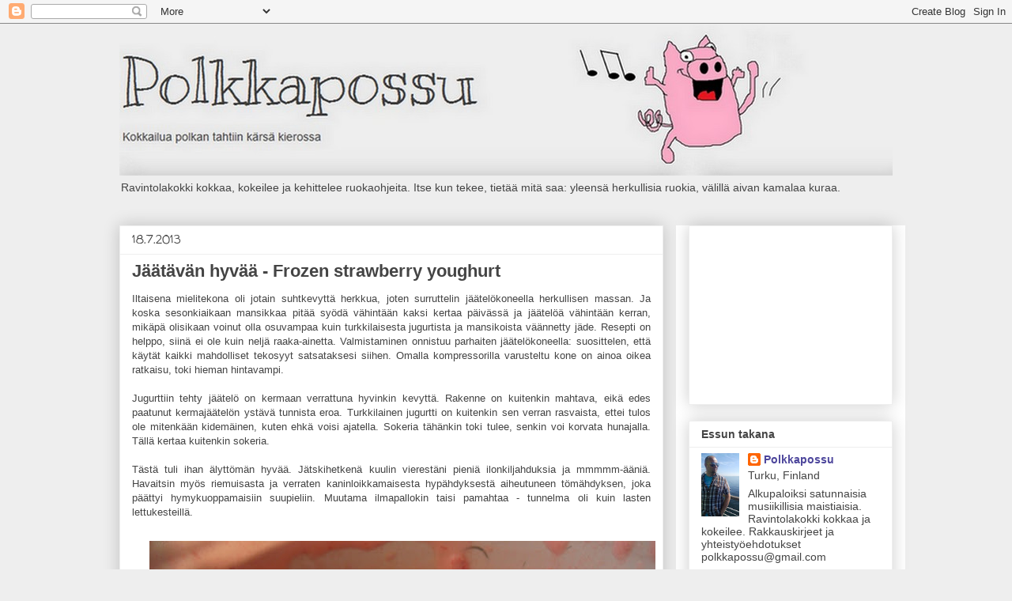

--- FILE ---
content_type: text/html; charset=utf-8
request_url: https://www.google.com/recaptcha/api2/aframe
body_size: 268
content:
<!DOCTYPE HTML><html><head><meta http-equiv="content-type" content="text/html; charset=UTF-8"></head><body><script nonce="5fze4t_HUD5cTHOGNwRdXg">/** Anti-fraud and anti-abuse applications only. See google.com/recaptcha */ try{var clients={'sodar':'https://pagead2.googlesyndication.com/pagead/sodar?'};window.addEventListener("message",function(a){try{if(a.source===window.parent){var b=JSON.parse(a.data);var c=clients[b['id']];if(c){var d=document.createElement('img');d.src=c+b['params']+'&rc='+(localStorage.getItem("rc::a")?sessionStorage.getItem("rc::b"):"");window.document.body.appendChild(d);sessionStorage.setItem("rc::e",parseInt(sessionStorage.getItem("rc::e")||0)+1);localStorage.setItem("rc::h",'1770040389806');}}}catch(b){}});window.parent.postMessage("_grecaptcha_ready", "*");}catch(b){}</script></body></html>

--- FILE ---
content_type: text/plain
request_url: https://www.google-analytics.com/j/collect?v=1&_v=j102&a=888540219&t=pageview&_s=1&dl=https%3A%2F%2Fpolkkapossu.blogspot.com%2F2013%2F07%2Fjaatavan-hyvaa-frozen-strawberry.html&ul=en-us%40posix&dt=Polkkapossu%3A%20J%C3%A4%C3%A4t%C3%A4v%C3%A4n%20hyv%C3%A4%C3%A4%20-%20Frozen%20strawberry%20youghurt&sr=1280x720&vp=1280x720&_u=IEBAAEABAAAAACAAI~&jid=243713929&gjid=172627296&cid=1595645316.1770040386&tid=UA-764919-1&_gid=1982202289.1770040386&_r=1&_slc=1&z=1783790337
body_size: -453
content:
2,cG-6DKXPVHETZ